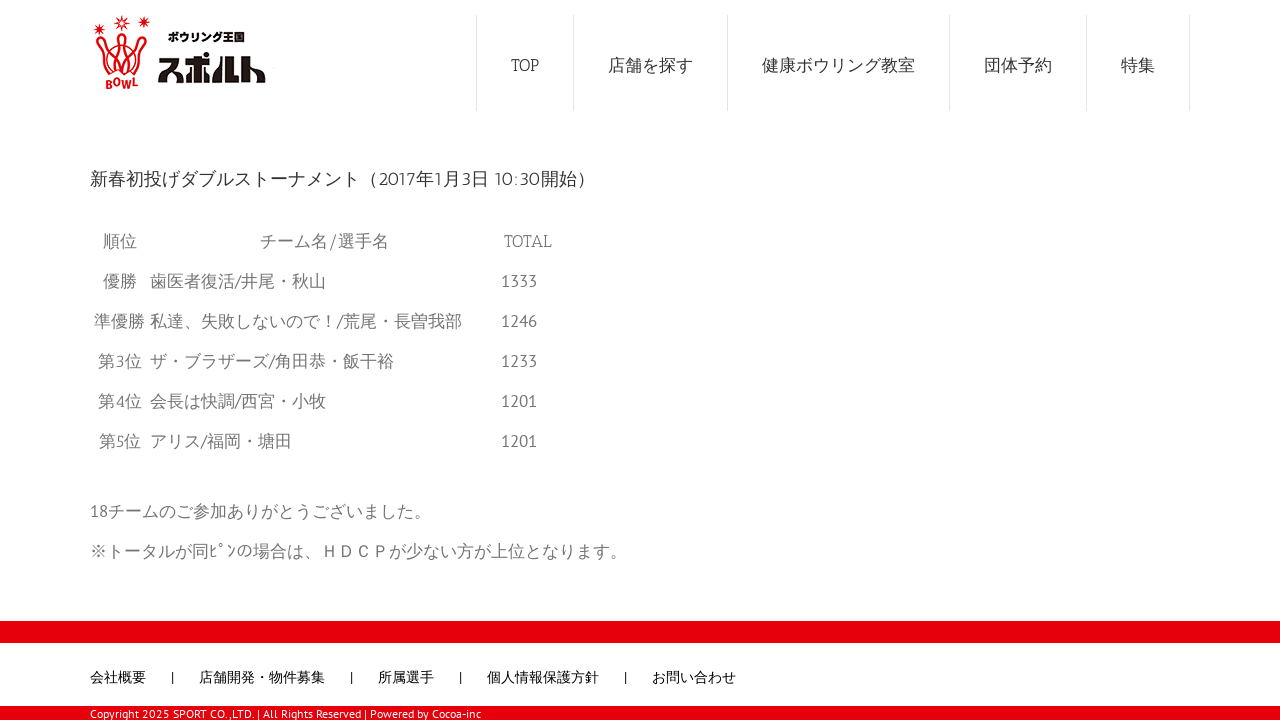

--- FILE ---
content_type: text/html; charset=UTF-8
request_url: https://www.sport-bowling.co.jp/8334
body_size: 12055
content:
<!DOCTYPE html>
<html class="avada-html-layout-wide" dir="ltr" lang="ja" prefix="og: https://ogp.me/ns#" prefix="og: http://ogp.me/ns# fb: http://ogp.me/ns/fb#">
<head>
	<meta http-equiv="X-UA-Compatible" content="IE=edge" />
	<meta http-equiv="Content-Type" content="text/html; charset=utf-8"/>
	<!-- Google tag (gtag.js) -->
<script async src="https://www.googletagmanager.com/gtag/js?id=G-X07X0N2HY8"></script>
<script>
  window.dataLayer = window.dataLayer || [];
  function gtag(){dataLayer.push(arguments);}
  gtag('js', new Date());

  gtag('config', 'G-X07X0N2HY8');
</script>
	<script>
        if (location.href.includes('sport-bowling.co.jp/kokura')) {
            window.addEventListener('DOMContentLoaded', function () {
                document.querySelectorAll('[href*="#map"]').forEach(function (link) {
                    link.addEventListener('click', function () {
                        gtag('event', 'conversion', {'send_to': 'AW-1038398735/Ld5JCOmOxcEZEI_qku8D'});
                    });
                });
            });
        }
</script>

	<meta name="viewport" content="width=device-width, initial-scale=1" />
	<title>新春初投げダブルストーナメント（2017年1月3日 10:30開始） | ボウリング王国「スポルト」</title>
	<style>img:is([sizes="auto" i], [sizes^="auto," i]) { contain-intrinsic-size: 3000px 1500px }</style>
	
		<!-- All in One SEO 4.8.7 - aioseo.com -->
	<meta name="robots" content="max-image-preview:large" />
	<meta name="author" content="sport110"/>
	<link rel="canonical" href="https://www.sport-bowling.co.jp/8334" />
	<meta name="generator" content="All in One SEO (AIOSEO) 4.8.7" />
		<meta property="og:locale" content="ja_JP" />
		<meta property="og:site_name" content="全国でボウリング場を展開するボウリング王国「スポルト」公式サイトです。" />
		<meta property="og:type" content="article" />
		<meta property="og:title" content="新春初投げダブルストーナメント（2017年1月3日 10:30開始） | ボウリング王国「スポルト」" />
		<meta property="og:url" content="https://www.sport-bowling.co.jp/8334" />
		<meta property="og:image" content="https://www.sport-bowling.co.jp/wp-content/uploads/2016/01/logo_srort1.png" />
		<meta property="og:image:secure_url" content="https://www.sport-bowling.co.jp/wp-content/uploads/2016/01/logo_srort1.png" />
		<meta property="og:image:width" content="170" />
		<meta property="og:image:height" content="70" />
		<meta property="article:published_time" content="2017-01-04T00:05:52+00:00" />
		<meta property="article:modified_time" content="2020-12-28T16:31:57+00:00" />
		<meta name="twitter:card" content="summary" />
		<meta name="twitter:title" content="新春初投げダブルストーナメント（2017年1月3日 10:30開始） | ボウリング王国「スポルト」" />
		<meta name="twitter:image" content="https://www.sport-bowling.co.jp/wp-content/uploads/2016/01/logo_srort1.png" />
		<script type="application/ld+json" class="aioseo-schema">
			{"@context":"https:\/\/schema.org","@graph":[{"@type":"Article","@id":"https:\/\/www.sport-bowling.co.jp\/8334#article","name":"\u65b0\u6625\u521d\u6295\u3052\u30c0\u30d6\u30eb\u30b9\u30c8\u30fc\u30ca\u30e1\u30f3\u30c8\uff082017\u5e741\u67083\u65e5 10:30\u958b\u59cb\uff09 | \u30dc\u30a6\u30ea\u30f3\u30b0\u738b\u56fd\u300c\u30b9\u30dd\u30eb\u30c8\u300d","headline":"\u65b0\u6625\u521d\u6295\u3052\u30c0\u30d6\u30eb\u30b9\u30c8\u30fc\u30ca\u30e1\u30f3\u30c8\uff082017\u5e741\u67083\u65e5 10:30\u958b\u59cb\uff09","author":{"@id":"https:\/\/www.sport-bowling.co.jp\/author\/sport110#author"},"publisher":{"@id":"https:\/\/www.sport-bowling.co.jp\/#organization"},"datePublished":"2017-01-04T09:05:52+09:00","dateModified":"2020-12-29T01:31:57+09:00","inLanguage":"ja","mainEntityOfPage":{"@id":"https:\/\/www.sport-bowling.co.jp\/8334#webpage"},"isPartOf":{"@id":"https:\/\/www.sport-bowling.co.jp\/8334#webpage"},"articleSection":"\u30b9\u30dd\u30eb\u30c8\u718a\u672c\u6210\u7e3e\u8868"},{"@type":"BreadcrumbList","@id":"https:\/\/www.sport-bowling.co.jp\/8334#breadcrumblist","itemListElement":[{"@type":"ListItem","@id":"https:\/\/www.sport-bowling.co.jp#listItem","position":1,"name":"\u30db\u30fc\u30e0","item":"https:\/\/www.sport-bowling.co.jp","nextItem":{"@type":"ListItem","@id":"https:\/\/www.sport-bowling.co.jp\/category\/%e3%82%b9%e3%83%9d%e3%83%ab%e3%83%88%e7%86%8a%e6%9c%ac#listItem","name":"\u30b9\u30dd\u30eb\u30c8\u718a\u672c"}},{"@type":"ListItem","@id":"https:\/\/www.sport-bowling.co.jp\/category\/%e3%82%b9%e3%83%9d%e3%83%ab%e3%83%88%e7%86%8a%e6%9c%ac#listItem","position":2,"name":"\u30b9\u30dd\u30eb\u30c8\u718a\u672c","item":"https:\/\/www.sport-bowling.co.jp\/category\/%e3%82%b9%e3%83%9d%e3%83%ab%e3%83%88%e7%86%8a%e6%9c%ac","nextItem":{"@type":"ListItem","@id":"https:\/\/www.sport-bowling.co.jp\/category\/%e3%82%b9%e3%83%9d%e3%83%ab%e3%83%88%e7%86%8a%e6%9c%ac\/%e3%82%b9%e3%83%9d%e3%83%ab%e3%83%88%e7%86%8a%e6%9c%ac%e6%88%90%e7%b8%be%e8%a1%a8#listItem","name":"\u30b9\u30dd\u30eb\u30c8\u718a\u672c\u6210\u7e3e\u8868"},"previousItem":{"@type":"ListItem","@id":"https:\/\/www.sport-bowling.co.jp#listItem","name":"\u30db\u30fc\u30e0"}},{"@type":"ListItem","@id":"https:\/\/www.sport-bowling.co.jp\/category\/%e3%82%b9%e3%83%9d%e3%83%ab%e3%83%88%e7%86%8a%e6%9c%ac\/%e3%82%b9%e3%83%9d%e3%83%ab%e3%83%88%e7%86%8a%e6%9c%ac%e6%88%90%e7%b8%be%e8%a1%a8#listItem","position":3,"name":"\u30b9\u30dd\u30eb\u30c8\u718a\u672c\u6210\u7e3e\u8868","item":"https:\/\/www.sport-bowling.co.jp\/category\/%e3%82%b9%e3%83%9d%e3%83%ab%e3%83%88%e7%86%8a%e6%9c%ac\/%e3%82%b9%e3%83%9d%e3%83%ab%e3%83%88%e7%86%8a%e6%9c%ac%e6%88%90%e7%b8%be%e8%a1%a8","nextItem":{"@type":"ListItem","@id":"https:\/\/www.sport-bowling.co.jp\/8334#listItem","name":"\u65b0\u6625\u521d\u6295\u3052\u30c0\u30d6\u30eb\u30b9\u30c8\u30fc\u30ca\u30e1\u30f3\u30c8\uff082017\u5e741\u67083\u65e5 10:30\u958b\u59cb\uff09"},"previousItem":{"@type":"ListItem","@id":"https:\/\/www.sport-bowling.co.jp\/category\/%e3%82%b9%e3%83%9d%e3%83%ab%e3%83%88%e7%86%8a%e6%9c%ac#listItem","name":"\u30b9\u30dd\u30eb\u30c8\u718a\u672c"}},{"@type":"ListItem","@id":"https:\/\/www.sport-bowling.co.jp\/8334#listItem","position":4,"name":"\u65b0\u6625\u521d\u6295\u3052\u30c0\u30d6\u30eb\u30b9\u30c8\u30fc\u30ca\u30e1\u30f3\u30c8\uff082017\u5e741\u67083\u65e5 10:30\u958b\u59cb\uff09","previousItem":{"@type":"ListItem","@id":"https:\/\/www.sport-bowling.co.jp\/category\/%e3%82%b9%e3%83%9d%e3%83%ab%e3%83%88%e7%86%8a%e6%9c%ac\/%e3%82%b9%e3%83%9d%e3%83%ab%e3%83%88%e7%86%8a%e6%9c%ac%e6%88%90%e7%b8%be%e8%a1%a8#listItem","name":"\u30b9\u30dd\u30eb\u30c8\u718a\u672c\u6210\u7e3e\u8868"}}]},{"@type":"Organization","@id":"https:\/\/www.sport-bowling.co.jp\/#organization","name":"\u30dc\u30a6\u30ea\u30f3\u30b0\u738b\u56fd\u300c\u30b9\u30dd\u30eb\u30c8\u300d","description":"\u5168\u56fd16\u5e97\u8217\u5c55\u958b\u4e2d","url":"https:\/\/www.sport-bowling.co.jp\/"},{"@type":"Person","@id":"https:\/\/www.sport-bowling.co.jp\/author\/sport110#author","url":"https:\/\/www.sport-bowling.co.jp\/author\/sport110","name":"sport110","image":{"@type":"ImageObject","@id":"https:\/\/www.sport-bowling.co.jp\/8334#authorImage","url":"https:\/\/secure.gravatar.com\/avatar\/c27d0e275b83cf98fa07b5b390977a834906458e8ff0458a937c9e414f738453?s=96&d=mm&r=g","width":96,"height":96,"caption":"sport110"}},{"@type":"WebPage","@id":"https:\/\/www.sport-bowling.co.jp\/8334#webpage","url":"https:\/\/www.sport-bowling.co.jp\/8334","name":"\u65b0\u6625\u521d\u6295\u3052\u30c0\u30d6\u30eb\u30b9\u30c8\u30fc\u30ca\u30e1\u30f3\u30c8\uff082017\u5e741\u67083\u65e5 10:30\u958b\u59cb\uff09 | \u30dc\u30a6\u30ea\u30f3\u30b0\u738b\u56fd\u300c\u30b9\u30dd\u30eb\u30c8\u300d","inLanguage":"ja","isPartOf":{"@id":"https:\/\/www.sport-bowling.co.jp\/#website"},"breadcrumb":{"@id":"https:\/\/www.sport-bowling.co.jp\/8334#breadcrumblist"},"author":{"@id":"https:\/\/www.sport-bowling.co.jp\/author\/sport110#author"},"creator":{"@id":"https:\/\/www.sport-bowling.co.jp\/author\/sport110#author"},"datePublished":"2017-01-04T09:05:52+09:00","dateModified":"2020-12-29T01:31:57+09:00"},{"@type":"WebSite","@id":"https:\/\/www.sport-bowling.co.jp\/#website","url":"https:\/\/www.sport-bowling.co.jp\/","name":"\u30dc\u30a6\u30ea\u30f3\u30b0\u738b\u56fd\u300c\u30b9\u30dd\u30eb\u30c8\u300d","description":"\u5168\u56fd16\u5e97\u8217\u5c55\u958b\u4e2d","inLanguage":"ja","publisher":{"@id":"https:\/\/www.sport-bowling.co.jp\/#organization"}}]}
		</script>
		<!-- All in One SEO -->

<link rel="alternate" type="application/rss+xml" title="ボウリング王国「スポルト」 &raquo; フィード" href="https://www.sport-bowling.co.jp/feed" />
<link rel="alternate" type="application/rss+xml" title="ボウリング王国「スポルト」 &raquo; コメントフィード" href="https://www.sport-bowling.co.jp/comments/feed" />
					<link rel="shortcut icon" href="https://www.sport-bowling.co.jp/wp-content/uploads/2016/05/sport_logo.png" type="image/x-icon" />
		
		
		
		
				<script type="text/javascript">
/* <![CDATA[ */
window._wpemojiSettings = {"baseUrl":"https:\/\/s.w.org\/images\/core\/emoji\/16.0.1\/72x72\/","ext":".png","svgUrl":"https:\/\/s.w.org\/images\/core\/emoji\/16.0.1\/svg\/","svgExt":".svg","source":{"concatemoji":"https:\/\/www.sport-bowling.co.jp\/wp-includes\/js\/wp-emoji-release.min.js?ver=6.8.3"}};
/*! This file is auto-generated */
!function(s,n){var o,i,e;function c(e){try{var t={supportTests:e,timestamp:(new Date).valueOf()};sessionStorage.setItem(o,JSON.stringify(t))}catch(e){}}function p(e,t,n){e.clearRect(0,0,e.canvas.width,e.canvas.height),e.fillText(t,0,0);var t=new Uint32Array(e.getImageData(0,0,e.canvas.width,e.canvas.height).data),a=(e.clearRect(0,0,e.canvas.width,e.canvas.height),e.fillText(n,0,0),new Uint32Array(e.getImageData(0,0,e.canvas.width,e.canvas.height).data));return t.every(function(e,t){return e===a[t]})}function u(e,t){e.clearRect(0,0,e.canvas.width,e.canvas.height),e.fillText(t,0,0);for(var n=e.getImageData(16,16,1,1),a=0;a<n.data.length;a++)if(0!==n.data[a])return!1;return!0}function f(e,t,n,a){switch(t){case"flag":return n(e,"\ud83c\udff3\ufe0f\u200d\u26a7\ufe0f","\ud83c\udff3\ufe0f\u200b\u26a7\ufe0f")?!1:!n(e,"\ud83c\udde8\ud83c\uddf6","\ud83c\udde8\u200b\ud83c\uddf6")&&!n(e,"\ud83c\udff4\udb40\udc67\udb40\udc62\udb40\udc65\udb40\udc6e\udb40\udc67\udb40\udc7f","\ud83c\udff4\u200b\udb40\udc67\u200b\udb40\udc62\u200b\udb40\udc65\u200b\udb40\udc6e\u200b\udb40\udc67\u200b\udb40\udc7f");case"emoji":return!a(e,"\ud83e\udedf")}return!1}function g(e,t,n,a){var r="undefined"!=typeof WorkerGlobalScope&&self instanceof WorkerGlobalScope?new OffscreenCanvas(300,150):s.createElement("canvas"),o=r.getContext("2d",{willReadFrequently:!0}),i=(o.textBaseline="top",o.font="600 32px Arial",{});return e.forEach(function(e){i[e]=t(o,e,n,a)}),i}function t(e){var t=s.createElement("script");t.src=e,t.defer=!0,s.head.appendChild(t)}"undefined"!=typeof Promise&&(o="wpEmojiSettingsSupports",i=["flag","emoji"],n.supports={everything:!0,everythingExceptFlag:!0},e=new Promise(function(e){s.addEventListener("DOMContentLoaded",e,{once:!0})}),new Promise(function(t){var n=function(){try{var e=JSON.parse(sessionStorage.getItem(o));if("object"==typeof e&&"number"==typeof e.timestamp&&(new Date).valueOf()<e.timestamp+604800&&"object"==typeof e.supportTests)return e.supportTests}catch(e){}return null}();if(!n){if("undefined"!=typeof Worker&&"undefined"!=typeof OffscreenCanvas&&"undefined"!=typeof URL&&URL.createObjectURL&&"undefined"!=typeof Blob)try{var e="postMessage("+g.toString()+"("+[JSON.stringify(i),f.toString(),p.toString(),u.toString()].join(",")+"));",a=new Blob([e],{type:"text/javascript"}),r=new Worker(URL.createObjectURL(a),{name:"wpTestEmojiSupports"});return void(r.onmessage=function(e){c(n=e.data),r.terminate(),t(n)})}catch(e){}c(n=g(i,f,p,u))}t(n)}).then(function(e){for(var t in e)n.supports[t]=e[t],n.supports.everything=n.supports.everything&&n.supports[t],"flag"!==t&&(n.supports.everythingExceptFlag=n.supports.everythingExceptFlag&&n.supports[t]);n.supports.everythingExceptFlag=n.supports.everythingExceptFlag&&!n.supports.flag,n.DOMReady=!1,n.readyCallback=function(){n.DOMReady=!0}}).then(function(){return e}).then(function(){var e;n.supports.everything||(n.readyCallback(),(e=n.source||{}).concatemoji?t(e.concatemoji):e.wpemoji&&e.twemoji&&(t(e.twemoji),t(e.wpemoji)))}))}((window,document),window._wpemojiSettings);
/* ]]> */
</script>
<style id='wp-emoji-styles-inline-css' type='text/css'>

	img.wp-smiley, img.emoji {
		display: inline !important;
		border: none !important;
		box-shadow: none !important;
		height: 1em !important;
		width: 1em !important;
		margin: 0 0.07em !important;
		vertical-align: -0.1em !important;
		background: none !important;
		padding: 0 !important;
	}
</style>
<style id='classic-theme-styles-inline-css' type='text/css'>
/*! This file is auto-generated */
.wp-block-button__link{color:#fff;background-color:#32373c;border-radius:9999px;box-shadow:none;text-decoration:none;padding:calc(.667em + 2px) calc(1.333em + 2px);font-size:1.125em}.wp-block-file__button{background:#32373c;color:#fff;text-decoration:none}
</style>
<style id='global-styles-inline-css' type='text/css'>
:root{--wp--preset--aspect-ratio--square: 1;--wp--preset--aspect-ratio--4-3: 4/3;--wp--preset--aspect-ratio--3-4: 3/4;--wp--preset--aspect-ratio--3-2: 3/2;--wp--preset--aspect-ratio--2-3: 2/3;--wp--preset--aspect-ratio--16-9: 16/9;--wp--preset--aspect-ratio--9-16: 9/16;--wp--preset--color--black: #000000;--wp--preset--color--cyan-bluish-gray: #abb8c3;--wp--preset--color--white: #ffffff;--wp--preset--color--pale-pink: #f78da7;--wp--preset--color--vivid-red: #cf2e2e;--wp--preset--color--luminous-vivid-orange: #ff6900;--wp--preset--color--luminous-vivid-amber: #fcb900;--wp--preset--color--light-green-cyan: #7bdcb5;--wp--preset--color--vivid-green-cyan: #00d084;--wp--preset--color--pale-cyan-blue: #8ed1fc;--wp--preset--color--vivid-cyan-blue: #0693e3;--wp--preset--color--vivid-purple: #9b51e0;--wp--preset--gradient--vivid-cyan-blue-to-vivid-purple: linear-gradient(135deg,rgba(6,147,227,1) 0%,rgb(155,81,224) 100%);--wp--preset--gradient--light-green-cyan-to-vivid-green-cyan: linear-gradient(135deg,rgb(122,220,180) 0%,rgb(0,208,130) 100%);--wp--preset--gradient--luminous-vivid-amber-to-luminous-vivid-orange: linear-gradient(135deg,rgba(252,185,0,1) 0%,rgba(255,105,0,1) 100%);--wp--preset--gradient--luminous-vivid-orange-to-vivid-red: linear-gradient(135deg,rgba(255,105,0,1) 0%,rgb(207,46,46) 100%);--wp--preset--gradient--very-light-gray-to-cyan-bluish-gray: linear-gradient(135deg,rgb(238,238,238) 0%,rgb(169,184,195) 100%);--wp--preset--gradient--cool-to-warm-spectrum: linear-gradient(135deg,rgb(74,234,220) 0%,rgb(151,120,209) 20%,rgb(207,42,186) 40%,rgb(238,44,130) 60%,rgb(251,105,98) 80%,rgb(254,248,76) 100%);--wp--preset--gradient--blush-light-purple: linear-gradient(135deg,rgb(255,206,236) 0%,rgb(152,150,240) 100%);--wp--preset--gradient--blush-bordeaux: linear-gradient(135deg,rgb(254,205,165) 0%,rgb(254,45,45) 50%,rgb(107,0,62) 100%);--wp--preset--gradient--luminous-dusk: linear-gradient(135deg,rgb(255,203,112) 0%,rgb(199,81,192) 50%,rgb(65,88,208) 100%);--wp--preset--gradient--pale-ocean: linear-gradient(135deg,rgb(255,245,203) 0%,rgb(182,227,212) 50%,rgb(51,167,181) 100%);--wp--preset--gradient--electric-grass: linear-gradient(135deg,rgb(202,248,128) 0%,rgb(113,206,126) 100%);--wp--preset--gradient--midnight: linear-gradient(135deg,rgb(2,3,129) 0%,rgb(40,116,252) 100%);--wp--preset--font-size--small: 13px;--wp--preset--font-size--medium: 20px;--wp--preset--font-size--large: 36px;--wp--preset--font-size--x-large: 42px;--wp--preset--spacing--20: 0.44rem;--wp--preset--spacing--30: 0.67rem;--wp--preset--spacing--40: 1rem;--wp--preset--spacing--50: 1.5rem;--wp--preset--spacing--60: 2.25rem;--wp--preset--spacing--70: 3.38rem;--wp--preset--spacing--80: 5.06rem;--wp--preset--shadow--natural: 6px 6px 9px rgba(0, 0, 0, 0.2);--wp--preset--shadow--deep: 12px 12px 50px rgba(0, 0, 0, 0.4);--wp--preset--shadow--sharp: 6px 6px 0px rgba(0, 0, 0, 0.2);--wp--preset--shadow--outlined: 6px 6px 0px -3px rgba(255, 255, 255, 1), 6px 6px rgba(0, 0, 0, 1);--wp--preset--shadow--crisp: 6px 6px 0px rgba(0, 0, 0, 1);}:where(.is-layout-flex){gap: 0.5em;}:where(.is-layout-grid){gap: 0.5em;}body .is-layout-flex{display: flex;}.is-layout-flex{flex-wrap: wrap;align-items: center;}.is-layout-flex > :is(*, div){margin: 0;}body .is-layout-grid{display: grid;}.is-layout-grid > :is(*, div){margin: 0;}:where(.wp-block-columns.is-layout-flex){gap: 2em;}:where(.wp-block-columns.is-layout-grid){gap: 2em;}:where(.wp-block-post-template.is-layout-flex){gap: 1.25em;}:where(.wp-block-post-template.is-layout-grid){gap: 1.25em;}.has-black-color{color: var(--wp--preset--color--black) !important;}.has-cyan-bluish-gray-color{color: var(--wp--preset--color--cyan-bluish-gray) !important;}.has-white-color{color: var(--wp--preset--color--white) !important;}.has-pale-pink-color{color: var(--wp--preset--color--pale-pink) !important;}.has-vivid-red-color{color: var(--wp--preset--color--vivid-red) !important;}.has-luminous-vivid-orange-color{color: var(--wp--preset--color--luminous-vivid-orange) !important;}.has-luminous-vivid-amber-color{color: var(--wp--preset--color--luminous-vivid-amber) !important;}.has-light-green-cyan-color{color: var(--wp--preset--color--light-green-cyan) !important;}.has-vivid-green-cyan-color{color: var(--wp--preset--color--vivid-green-cyan) !important;}.has-pale-cyan-blue-color{color: var(--wp--preset--color--pale-cyan-blue) !important;}.has-vivid-cyan-blue-color{color: var(--wp--preset--color--vivid-cyan-blue) !important;}.has-vivid-purple-color{color: var(--wp--preset--color--vivid-purple) !important;}.has-black-background-color{background-color: var(--wp--preset--color--black) !important;}.has-cyan-bluish-gray-background-color{background-color: var(--wp--preset--color--cyan-bluish-gray) !important;}.has-white-background-color{background-color: var(--wp--preset--color--white) !important;}.has-pale-pink-background-color{background-color: var(--wp--preset--color--pale-pink) !important;}.has-vivid-red-background-color{background-color: var(--wp--preset--color--vivid-red) !important;}.has-luminous-vivid-orange-background-color{background-color: var(--wp--preset--color--luminous-vivid-orange) !important;}.has-luminous-vivid-amber-background-color{background-color: var(--wp--preset--color--luminous-vivid-amber) !important;}.has-light-green-cyan-background-color{background-color: var(--wp--preset--color--light-green-cyan) !important;}.has-vivid-green-cyan-background-color{background-color: var(--wp--preset--color--vivid-green-cyan) !important;}.has-pale-cyan-blue-background-color{background-color: var(--wp--preset--color--pale-cyan-blue) !important;}.has-vivid-cyan-blue-background-color{background-color: var(--wp--preset--color--vivid-cyan-blue) !important;}.has-vivid-purple-background-color{background-color: var(--wp--preset--color--vivid-purple) !important;}.has-black-border-color{border-color: var(--wp--preset--color--black) !important;}.has-cyan-bluish-gray-border-color{border-color: var(--wp--preset--color--cyan-bluish-gray) !important;}.has-white-border-color{border-color: var(--wp--preset--color--white) !important;}.has-pale-pink-border-color{border-color: var(--wp--preset--color--pale-pink) !important;}.has-vivid-red-border-color{border-color: var(--wp--preset--color--vivid-red) !important;}.has-luminous-vivid-orange-border-color{border-color: var(--wp--preset--color--luminous-vivid-orange) !important;}.has-luminous-vivid-amber-border-color{border-color: var(--wp--preset--color--luminous-vivid-amber) !important;}.has-light-green-cyan-border-color{border-color: var(--wp--preset--color--light-green-cyan) !important;}.has-vivid-green-cyan-border-color{border-color: var(--wp--preset--color--vivid-green-cyan) !important;}.has-pale-cyan-blue-border-color{border-color: var(--wp--preset--color--pale-cyan-blue) !important;}.has-vivid-cyan-blue-border-color{border-color: var(--wp--preset--color--vivid-cyan-blue) !important;}.has-vivid-purple-border-color{border-color: var(--wp--preset--color--vivid-purple) !important;}.has-vivid-cyan-blue-to-vivid-purple-gradient-background{background: var(--wp--preset--gradient--vivid-cyan-blue-to-vivid-purple) !important;}.has-light-green-cyan-to-vivid-green-cyan-gradient-background{background: var(--wp--preset--gradient--light-green-cyan-to-vivid-green-cyan) !important;}.has-luminous-vivid-amber-to-luminous-vivid-orange-gradient-background{background: var(--wp--preset--gradient--luminous-vivid-amber-to-luminous-vivid-orange) !important;}.has-luminous-vivid-orange-to-vivid-red-gradient-background{background: var(--wp--preset--gradient--luminous-vivid-orange-to-vivid-red) !important;}.has-very-light-gray-to-cyan-bluish-gray-gradient-background{background: var(--wp--preset--gradient--very-light-gray-to-cyan-bluish-gray) !important;}.has-cool-to-warm-spectrum-gradient-background{background: var(--wp--preset--gradient--cool-to-warm-spectrum) !important;}.has-blush-light-purple-gradient-background{background: var(--wp--preset--gradient--blush-light-purple) !important;}.has-blush-bordeaux-gradient-background{background: var(--wp--preset--gradient--blush-bordeaux) !important;}.has-luminous-dusk-gradient-background{background: var(--wp--preset--gradient--luminous-dusk) !important;}.has-pale-ocean-gradient-background{background: var(--wp--preset--gradient--pale-ocean) !important;}.has-electric-grass-gradient-background{background: var(--wp--preset--gradient--electric-grass) !important;}.has-midnight-gradient-background{background: var(--wp--preset--gradient--midnight) !important;}.has-small-font-size{font-size: var(--wp--preset--font-size--small) !important;}.has-medium-font-size{font-size: var(--wp--preset--font-size--medium) !important;}.has-large-font-size{font-size: var(--wp--preset--font-size--large) !important;}.has-x-large-font-size{font-size: var(--wp--preset--font-size--x-large) !important;}
:where(.wp-block-post-template.is-layout-flex){gap: 1.25em;}:where(.wp-block-post-template.is-layout-grid){gap: 1.25em;}
:where(.wp-block-columns.is-layout-flex){gap: 2em;}:where(.wp-block-columns.is-layout-grid){gap: 2em;}
:root :where(.wp-block-pullquote){font-size: 1.5em;line-height: 1.6;}
</style>
<link rel='stylesheet' id='whats-new-style-css' href='https://www.sport-bowling.co.jp/wp-content/plugins/whats-new-genarator/whats-new.css?ver=2.0.2' type='text/css' media='all' />
<link rel='stylesheet' id='avada-stylesheet-css' href='https://www.sport-bowling.co.jp/wp-content/themes/Avada-5.9.1/assets/css/style.min.css?ver=5.9.1' type='text/css' media='all' />
<!--[if IE]>
<link rel='stylesheet' id='avada-IE-css' href='https://www.sport-bowling.co.jp/wp-content/themes/Avada-5.9.1/assets/css/ie.min.css?ver=5.9.1' type='text/css' media='all' />
<style id='avada-IE-inline-css' type='text/css'>
.avada-select-parent .select-arrow{background-color:#000000}
.select-arrow{background-color:#000000}
</style>
<![endif]-->
<link rel='stylesheet' id='fusion-dynamic-css-css' href='https://www.sport-bowling.co.jp/wp-content/uploads/fusion-styles/2b6b19d2a9ef2a71f66677f728fc9bd5.min.css?ver=6.8.3' type='text/css' media='all' />
<link rel='stylesheet' id='avada-max-1c-css' href='https://www.sport-bowling.co.jp/wp-content/themes/Avada-5.9.1/assets/css/media/max-1c.min.css?ver=5.9.1' type='text/css' media='only screen and (max-width: 644px)' />
<link rel='stylesheet' id='avada-max-2c-css' href='https://www.sport-bowling.co.jp/wp-content/themes/Avada-5.9.1/assets/css/media/max-2c.min.css?ver=5.9.1' type='text/css' media='only screen and (max-width: 735px)' />
<link rel='stylesheet' id='avada-min-2c-max-3c-css' href='https://www.sport-bowling.co.jp/wp-content/themes/Avada-5.9.1/assets/css/media/min-2c-max-3c.min.css?ver=5.9.1' type='text/css' media='only screen and (min-width: 735px) and (max-width: 826px)' />
<link rel='stylesheet' id='avada-min-3c-max-4c-css' href='https://www.sport-bowling.co.jp/wp-content/themes/Avada-5.9.1/assets/css/media/min-3c-max-4c.min.css?ver=5.9.1' type='text/css' media='only screen and (min-width: 826px) and (max-width: 917px)' />
<link rel='stylesheet' id='avada-min-4c-max-5c-css' href='https://www.sport-bowling.co.jp/wp-content/themes/Avada-5.9.1/assets/css/media/min-4c-max-5c.min.css?ver=5.9.1' type='text/css' media='only screen and (min-width: 917px) and (max-width: 1008px)' />
<link rel='stylesheet' id='avada-min-5c-max-6c-css' href='https://www.sport-bowling.co.jp/wp-content/themes/Avada-5.9.1/assets/css/media/min-5c-max-6c.min.css?ver=5.9.1' type='text/css' media='only screen and (min-width: 1008px) and (max-width: 1099px)' />
<link rel='stylesheet' id='avada-min-shbp-min-sh-cbp-css' href='https://www.sport-bowling.co.jp?action=avada-get-styles&#038;mq=min-shbp.min%2Cmin-sh-cbp.min&#038;ver=5.9.1' type='text/css' media='only screen and (min-width: 800px)' />
<link rel='stylesheet' id='avada-max-shbp-max-sh-shbp-max-sh-cbp-max-sh-sbp-max-sh-cbp-sliders-max-sh-cbp-eslider-css' href='https://www.sport-bowling.co.jp?action=avada-get-styles&#038;mq=max-shbp.min%2Cmax-sh-shbp.min%2Cmax-sh-cbp.min%2Cmax-sh-sbp.min%2Cmax-sh-cbp-sliders.min%2Cmax-sh-cbp-eslider.min&#038;ver=5.9.1' type='text/css' media='only screen and (max-width: 800px)' />
<link rel='stylesheet' id='avada-min-768-max-1024-p-css' href='https://www.sport-bowling.co.jp/wp-content/themes/Avada-5.9.1/assets/css/media/min-768-max-1024-p.min.css?ver=5.9.1' type='text/css' media='only screen and (min-device-width: 768px) and (max-device-width: 1024px) and (orientation: portrait)' />
<link rel='stylesheet' id='avada-min-768-max-1024-l-css' href='https://www.sport-bowling.co.jp/wp-content/themes/Avada-5.9.1/assets/css/media/min-768-max-1024-l.min.css?ver=5.9.1' type='text/css' media='only screen and (min-device-width: 768px) and (max-device-width: 1024px) and (orientation: landscape)' />
<link rel='stylesheet' id='avada-max-sh-640-max-640-sliders-css' href='https://www.sport-bowling.co.jp?action=avada-get-styles&#038;mq=max-sh-640.min%2Cmax-640-sliders.min&#038;ver=5.9.1' type='text/css' media='only screen and (max-width: 640px)' />
<link rel='stylesheet' id='avada-max-shbp-18-css' href='https://www.sport-bowling.co.jp/wp-content/themes/Avada-5.9.1/assets/css/media/max-shbp-18.min.css?ver=5.9.1' type='text/css' media='only screen and (max-width: 782px)' />
<link rel='stylesheet' id='avada-max-shbp-32-css' href='https://www.sport-bowling.co.jp/wp-content/themes/Avada-5.9.1/assets/css/media/max-shbp-32.min.css?ver=5.9.1' type='text/css' media='only screen and (max-width: 768px)' />
<link rel='stylesheet' id='avada-max-640-css' href='https://www.sport-bowling.co.jp/wp-content/themes/Avada-5.9.1/assets/css/media/max-640.min.css?ver=5.9.1' type='text/css' media='only screen and (max-device-width: 640px)' />
<link rel='stylesheet' id='jquery.lightbox.min.css-css' href='https://www.sport-bowling.co.jp/wp-content/plugins/wp-jquery-lightbox/lightboxes/wp-jquery-lightbox/styles/lightbox.min.css?ver=2.3.4' type='text/css' media='all' />
<link rel='stylesheet' id='jqlb-overrides-css' href='https://www.sport-bowling.co.jp/wp-content/plugins/wp-jquery-lightbox/lightboxes/wp-jquery-lightbox/styles/overrides.css?ver=2.3.4' type='text/css' media='all' />
<style id='jqlb-overrides-inline-css' type='text/css'>

			#outerImageContainer {
				box-shadow: 0 0 4px 2px rgba(0,0,0,.2);
			}
			#imageContainer{
				padding: 6px;
			}
			#imageDataContainer {
				box-shadow: none;
				z-index: auto;
			}
			#prevArrow,
			#nextArrow{
				background-color: rgba(255,255,255,.7;
				color: #000000;
			}
</style>
<script type="text/javascript" src="https://www.sport-bowling.co.jp/wp-includes/js/jquery/jquery.min.js?ver=3.7.1" id="jquery-core-js"></script>
<script type="text/javascript" src="https://www.sport-bowling.co.jp/wp-includes/js/jquery/jquery-migrate.min.js?ver=3.4.1" id="jquery-migrate-js"></script>
<script type="text/javascript" id="equal-height-columns-js-extra">
/* <![CDATA[ */
var equalHeightColumnElements = {"element-groups":{"1":{"selector":"common","breakpoint":768}}};
/* ]]> */
</script>
<script type="text/javascript" src="https://www.sport-bowling.co.jp/wp-content/plugins/equal-height-columns/public/js/equal-height-columns-public.js?ver=1.2.1" id="equal-height-columns-js"></script>
<script type="text/javascript" src="//www.sport-bowling.co.jp/wp-content/plugins/revslider/sr6/assets/js/rbtools.min.js?ver=6.7.38" async id="tp-tools-js"></script>
<script type="text/javascript" src="//www.sport-bowling.co.jp/wp-content/plugins/revslider/sr6/assets/js/rs6.min.js?ver=6.7.38" async id="revmin-js"></script>
<link rel="https://api.w.org/" href="https://www.sport-bowling.co.jp/wp-json/" /><link rel="alternate" title="JSON" type="application/json" href="https://www.sport-bowling.co.jp/wp-json/wp/v2/posts/8334" /><link rel="EditURI" type="application/rsd+xml" title="RSD" href="https://www.sport-bowling.co.jp/xmlrpc.php?rsd" />
<meta name="generator" content="WordPress 6.8.3" />
<link rel='shortlink' href='https://www.sport-bowling.co.jp/?p=8334' />
<link rel="alternate" title="oEmbed (JSON)" type="application/json+oembed" href="https://www.sport-bowling.co.jp/wp-json/oembed/1.0/embed?url=https%3A%2F%2Fwww.sport-bowling.co.jp%2F8334" />
<link rel="alternate" title="oEmbed (XML)" type="text/xml+oembed" href="https://www.sport-bowling.co.jp/wp-json/oembed/1.0/embed?url=https%3A%2F%2Fwww.sport-bowling.co.jp%2F8334&#038;format=xml" />
<meta name="generator" content="Powered by Slider Revolution 6.7.38 - responsive, Mobile-Friendly Slider Plugin for WordPress with comfortable drag and drop interface." />
<script>function setREVStartSize(e){
			//window.requestAnimationFrame(function() {
				window.RSIW = window.RSIW===undefined ? window.innerWidth : window.RSIW;
				window.RSIH = window.RSIH===undefined ? window.innerHeight : window.RSIH;
				try {
					var pw = document.getElementById(e.c).parentNode.offsetWidth,
						newh;
					pw = pw===0 || isNaN(pw) || (e.l=="fullwidth" || e.layout=="fullwidth") ? window.RSIW : pw;
					e.tabw = e.tabw===undefined ? 0 : parseInt(e.tabw);
					e.thumbw = e.thumbw===undefined ? 0 : parseInt(e.thumbw);
					e.tabh = e.tabh===undefined ? 0 : parseInt(e.tabh);
					e.thumbh = e.thumbh===undefined ? 0 : parseInt(e.thumbh);
					e.tabhide = e.tabhide===undefined ? 0 : parseInt(e.tabhide);
					e.thumbhide = e.thumbhide===undefined ? 0 : parseInt(e.thumbhide);
					e.mh = e.mh===undefined || e.mh=="" || e.mh==="auto" ? 0 : parseInt(e.mh,0);
					if(e.layout==="fullscreen" || e.l==="fullscreen")
						newh = Math.max(e.mh,window.RSIH);
					else{
						e.gw = Array.isArray(e.gw) ? e.gw : [e.gw];
						for (var i in e.rl) if (e.gw[i]===undefined || e.gw[i]===0) e.gw[i] = e.gw[i-1];
						e.gh = e.el===undefined || e.el==="" || (Array.isArray(e.el) && e.el.length==0)? e.gh : e.el;
						e.gh = Array.isArray(e.gh) ? e.gh : [e.gh];
						for (var i in e.rl) if (e.gh[i]===undefined || e.gh[i]===0) e.gh[i] = e.gh[i-1];
											
						var nl = new Array(e.rl.length),
							ix = 0,
							sl;
						e.tabw = e.tabhide>=pw ? 0 : e.tabw;
						e.thumbw = e.thumbhide>=pw ? 0 : e.thumbw;
						e.tabh = e.tabhide>=pw ? 0 : e.tabh;
						e.thumbh = e.thumbhide>=pw ? 0 : e.thumbh;
						for (var i in e.rl) nl[i] = e.rl[i]<window.RSIW ? 0 : e.rl[i];
						sl = nl[0];
						for (var i in nl) if (sl>nl[i] && nl[i]>0) { sl = nl[i]; ix=i;}
						var m = pw>(e.gw[ix]+e.tabw+e.thumbw) ? 1 : (pw-(e.tabw+e.thumbw)) / (e.gw[ix]);
						newh =  (e.gh[ix] * m) + (e.tabh + e.thumbh);
					}
					var el = document.getElementById(e.c);
					if (el!==null && el) el.style.height = newh+"px";
					el = document.getElementById(e.c+"_wrapper");
					if (el!==null && el) {
						el.style.height = newh+"px";
						el.style.display = "block";
					}
				} catch(e){
					console.log("Failure at Presize of Slider:" + e)
				}
			//});
		  };</script>
		<style type="text/css" id="wp-custom-css">
			/*各画像の上余白*/

.gazo{
	margin-top:16px;
	
}

/*各フォームの背景と余白*/

#mw_wp_form_mw-wp-form-45835 { background:rgba(229,229,229,0.5); padding:10px;  }

#mw_wp_form_mw-wp-form-3313 { background:rgba(229,229,229,0.5); padding:10px; } 

#mw_wp_form_mw-wp-form-553 { background:rgba(229,229,229,0.5); padding:10px; }
	
#mw_wp_form_mw-wp-form-36143 { background:rgba(229,229,229,0.5); padding:10px; }

#mw_wp_form_mw-wp-form-37570 { background:rgba(229,229,229,0.5); padding:10px; }

#mw_wp_form_mw-wp-form-37594 { background:rgba(229,229,229,0.5); padding:10px; }
	
#mw_wp_form_mw-wp-form-41115 { background:rgba(229,229,229,0.5); padding:10px; } 


/*mw wp form css　line-height: 150%→100％に変更*/

.kw_tel{
	width:100%;
	
	
}

.mform th { font-size: 20px; width: 20%; border-bottom: solid 0px #d6d6d6; padding: 10px 0 10px 15px; font-weight: normal; } 

.mform td { font-size: 20px; line-height: 100%; border-bottom: solid 0px #d6d6d6; padding: 10px 5px; font-weight: 600; } 

.mform { width: 100%; margin: auto; } 

.mform [type=submit] { display: inline-block; font-size: 20px; padding: 10px 20px; text-decoration: none; background: #ff8f00; color: #FFF; border-bottom: solid 4px #B17C00; border-radius: 3px; } 

.mform option, .mform textarea, 

.mform input[type=text], .mform input[type=email], .mform input[type=search], .mform input[type=url] { width: 100%; }

/*must、choiseble CSS*/

.required-srt { font-size: 8pt; padding: 5px; background: #ce0000; color: #fff; border-radius: 3px; margin-left: 10px; vertical-align: middle; } .choice-srt { font-size: 8pt; padding: 5px; background: #a9a9a9; color: #fff; border-radius: 3px; margin-left: 10px; vertical-align: middle; } 

@media only screen and (max-width:767px) { .mform th, .mform td { width: 100%; display: block; border-top: none; } }

/*Button CSS*/

.submit-btn input { background: #00142c; width: 60%; max-width: 550px; min-width: 220px; margin: 30px auto; display: block; border: 1px #00142c solid; text-align: center; padding: 5px; color: #fff; transition: all 0.4s ease; } .submit-btn input:hover { background: #fff; color: #00142c; } .submit input { background: #00142c; width: 60%; max-width: 550px; min-width: 220px; margin: 30px auto; display: block; border: 1px #00142c solid; text-align: center; padding: 5px; color: #fff; transition: all 0.4s ease; } .submit input:hover { background: #fff; color: #00142c; }		</style>
		
		
	<script type="text/javascript">
		var doc = document.documentElement;
		doc.setAttribute('data-useragent', navigator.userAgent);
	</script>

	<script>
  (function(i,s,o,g,r,a,m){i['GoogleAnalyticsObject']=r;i[r]=i[r]||function(){
  (i[r].q=i[r].q||[]).push(arguments)},i[r].l=1*new Date();a=s.createElement(o),
  m=s.getElementsByTagName(o)[0];a.async=1;a.src=g;m.parentNode.insertBefore(a,m)
  })(window,document,'script','https://www.google-analytics.com/analytics.js','ga');

  ga('create', 'UA-5292261-1', 'auto');
  ga('send', 'pageview');

</script>	<!-- Global site tag (gtag.js) - Google Analytics -->
<script async src="https://www.googletagmanager.com/gtag/js?id=UA-5292261-1"></script>
<script>
  window.dataLayer = window.dataLayer || [];
  function gtag(){dataLayer.push(arguments);}
  gtag('js', new Date());

  gtag('config', 'UA-5292261-1');
</script>

	<!-- 名古屋店広告タグ -->

	<!-- Global site tag (gtag.js) - Google Ads: 10942615016 -->
<script async src="https://www.googletagmanager.com/gtag/js?id=AW-10942615016"></script>
<script>
  window.dataLayer = window.dataLayer || [];
  function gtag(){dataLayer.push(arguments);}
  gtag('js', new Date());

  gtag('config', 'AW-10942615016');
</script>
	
	<!-- 名古屋店広告タグ終了 -->
	
</head>

<body data-rsssl=1 class="wp-singular post-template-default single single-post postid-8334 single-format-standard wp-theme-Avada-591 fusion-image-hovers fusion-body ltr no-mobile-slidingbar fusion-disable-outline fusion-sub-menu-fade mobile-logo-pos-left layout-wide-mode has-sidebar fusion-top-header menu-text-align-center mobile-menu-design-modern fusion-show-pagination-text fusion-header-layout-v1 avada-responsive avada-footer-fx-none fusion-search-form-classic fusion-avatar-square">
	<a class="skip-link screen-reader-text" href="#content">Skip to content</a>
				<div id="wrapper" class="">
		<div id="home" style="position:relative;top:-1px;"></div>
		
			<header class="fusion-header-wrapper">
				<div class="fusion-header-v1 fusion-logo-left fusion-sticky-menu-1 fusion-sticky-logo- fusion-mobile-logo-  fusion-mobile-menu-design-modern">
					<div class="fusion-header-sticky-height"></div>
<div class="fusion-header">
	<div class="fusion-row">
					<div class="fusion-logo" data-margin-top="0px" data-margin-bottom="21px" data-margin-left="0px" data-margin-right="0px">
			<a class="fusion-logo-link"  href="https://www.sport-bowling.co.jp/" >

						<!-- standard logo -->
			<img src="https://www.sport-bowling.co.jp/wp-content/uploads/2016/01/logo_srort3.png" srcset="https://www.sport-bowling.co.jp/wp-content/uploads/2016/01/logo_srort3.png 1x" width="200" height="75" alt="ボウリング王国「スポルト」 ロゴ" data-retina_logo_url="" class="fusion-standard-logo" />

			
					</a>
		</div>		<nav class="fusion-main-menu" aria-label="Main Menu"><ul id="menu-%e3%82%b0%e3%83%a9%e3%83%b3%e3%83%89%e3%83%a1%e3%83%8b%e3%83%a5%e3%83%bc" class="fusion-menu"><li  id="menu-item-479"  class="menu-item menu-item-type-post_type menu-item-object-page menu-item-home menu-item-479"  data-item-id="479"><a  href="https://www.sport-bowling.co.jp/" class="fusion-bar-highlight"><span class="menu-text">TOP</span></a></li><li  id="menu-item-20"  class="menu-item menu-item-type-post_type menu-item-object-page menu-item-20"  data-item-id="20"><a  href="https://www.sport-bowling.co.jp/shops" class="fusion-bar-highlight"><span class="menu-text">店舗を探す</span></a></li><li  id="menu-item-26558"  class="menu-item menu-item-type-post_type menu-item-object-page menu-item-26558"  data-item-id="26558"><a  href="https://www.sport-bowling.co.jp/health" class="fusion-bar-highlight"><span class="menu-text">健康ボウリング教室</span></a></li><li  id="menu-item-69"  class="menu-item menu-item-type-post_type menu-item-object-page menu-item-69"  data-item-id="69"><a  href="https://www.sport-bowling.co.jp/reserve" class="fusion-bar-highlight"><span class="menu-text">団体予約</span></a></li><li  id="menu-item-289"  class="menu-item menu-item-type-custom menu-item-object-custom menu-item-289"  data-item-id="289"><a  href="https://www.sport-bowling.co.jp/tokushuu" class="fusion-bar-highlight"><span class="menu-text">特集</span></a></li></ul></nav><nav class="fusion-main-menu fusion-sticky-menu" aria-label="Main Menu Sticky"><ul id="menu-main-menu-1" class="fusion-menu"><li  id="menu-item-33133"  class="menu-item menu-item-type-custom menu-item-object-custom menu-item-33133"  data-item-id="33133"><a  href="tel:0935220151" class="fusion-bar-highlight"><span class="menu-text">電話</span></a></li><li  id="menu-item-33134"  class="menu-item menu-item-type-custom menu-item-object-custom menu-item-home menu-item-33134"  data-item-id="33134"><a  href="https://www.sport-bowling.co.jp/" class="fusion-bar-highlight"><span class="menu-text">LINEでお問い合わせ</span></a></li></ul></nav>	<div class="fusion-mobile-menu-icons">
							<a href="#" class="fusion-icon fusion-icon-bars" aria-label="Toggle mobile menu" aria-expanded="false"></a>
		
		
		
			</div>
	
<nav class="fusion-mobile-nav-holder fusion-mobile-menu-text-align-left" aria-label="Main Menu Mobile"></nav>

	<nav class="fusion-mobile-nav-holder fusion-mobile-menu-text-align-left fusion-mobile-sticky-nav-holder" aria-label="Main Menu Mobile Sticky"></nav>
					</div>
</div>
				</div>
				<div class="fusion-clearfix"></div>
			</header>
					
		
		<div id="sliders-container">
					</div>
				
		
									
				<main id="main" class="clearfix " style="">
			<div class="fusion-row" style="">


<section id="content" style="float: left;">
		
					<article id="post-8334" class="post post-8334 type-post status-publish format-standard hentry category-25">
						
																								
															<h1 class="entry-title fusion-post-title">新春初投げダブルストーナメント（2017年1月3日 10:30開始）</h1>										<div class="post-content">
				<table class="results-table" style="height: 240px;" width="466">
<tbody>
<tr>
<th>順位</th>
<th>チーム名/選手名</th>
<th>TOTAL</th>
</tr>
<tr>
<th>優勝</th>
<td>歯医者復活/井尾・秋山</td>
<td>1333</td>
</tr>
<tr>
<th>準優勝</th>
<td>私達、失敗しないので！/荒尾・長曽我部</td>
<td>1246</td>
</tr>
<tr>
<th>第3位</th>
<td>ザ・ブラザーズ/角田恭・飯干裕</td>
<td>1233</td>
</tr>
<tr>
<th>第4位</th>
<td>会長は快調/西宮・小牧</td>
<td>1201</td>
</tr>
<tr>
<th>第5位</th>
<td>アリス/福岡・塘田</td>
<td>1201</td>
</tr>
</tbody>
</table>
<div id="sc-free">
<p>&nbsp;</p>
<p>18チームのご参加ありがとうございました。</p>
<p>※トータルが同ﾋﾟﾝの場合は、ＨＤＣＰが少ない方が上位となります。</p>
</div>
							</div>

												<span class="vcard rich-snippet-hidden"><span class="fn"><a href="https://www.sport-bowling.co.jp/author/sport110" title="sport110 の投稿" rel="author">sport110</a></span></span><span class="updated rich-snippet-hidden">2020-12-29T01:31:57+09:00</span>																								
																	</article>
		</section>
<aside id="sidebar" role="complementary" class="sidebar fusion-widget-area fusion-content-widget-area fusion-sidebar-right fusion-blogsidebar" style="float: right;" >
											
								</aside>
					
				</div>  <!-- fusion-row -->
			</main>  <!-- #main -->
			
			
			
										
				<div class="fusion-footer">
						
	<footer class="fusion-footer-widget-area fusion-widget-area">
		<div class="fusion-row">
			<div class="fusion-columns fusion-columns-1 fusion-widget-area">
				
																									<div class="fusion-column fusion-column-last col-lg-12 col-md-12 col-sm-12">
							<section id="menu-widget-3" class="fusion-footer-widget-column widget menu"><style type="text/css">#menu-widget-3{text-align:left;}#menu-widget-3 > .fusion-widget-menu li{display: inline-block;}#menu-widget-3 ul li a{display: inline-block;padding:0;border:0;color:#000000;font-size:14px;}#menu-widget-3 ul li a:after{content:'|';color:#000000;padding-right:25px;padding-left:25px;font-size:14px;}#menu-widget-3 ul li a:hover, #menu-widget-3 ul .menu-item.current-menu-item a {color:#ccc;}#menu-widget-3 ul li:last-child a:after{display: none}#menu-widget-3 ul li .fusion-widget-cart-number{margin:0 7px;background-color:#ccc;color:#000000;}#menu-widget-3 ul li.fusion-active-cart-icon .fusion-widget-cart-icon:after{color:#ccc;}</style><nav class="fusion-widget-menu"><ul id="menu-%e3%83%95%e3%83%83%e3%82%bf%e3%83%bc%e3%83%a1%e3%83%8b%e3%83%a5%e3%83%bc" class="menu"><li id="menu-item-113" class="menu-item menu-item-type-post_type menu-item-object-page menu-item-113"><a href="https://www.sport-bowling.co.jp/profile">会社概要</a></li><li id="menu-item-112" class="menu-item menu-item-type-post_type menu-item-object-page menu-item-112"><a href="https://www.sport-bowling.co.jp/tenant">店舗開発・物件募集</a></li><li id="menu-item-111" class="menu-item menu-item-type-post_type menu-item-object-page menu-item-111"><a href="https://www.sport-bowling.co.jp/pro">所属選手</a></li><li id="menu-item-116" class="menu-item menu-item-type-post_type menu-item-object-page menu-item-116"><a href="https://www.sport-bowling.co.jp/privacy">個人情報保護方針</a></li><li id="menu-item-118" class="menu-item menu-item-type-post_type menu-item-object-page menu-item-118"><a href="https://www.sport-bowling.co.jp/contact">お問い合わせ</a></li></ul></nav><div style="clear:both;"></div></section>																					</div>
																																																						
				<div class="fusion-clearfix"></div>
			</div> <!-- fusion-columns -->
		</div> <!-- fusion-row -->
	</footer> <!-- fusion-footer-widget-area -->

	
	<footer id="footer" class="fusion-footer-copyright-area">
		<div class="fusion-row">
			<div class="fusion-copyright-content">

				<div class="fusion-copyright-notice">
		<div>
		Copyright 2025 SPORT CO.,LTD.  | All Rights Reserved | Powered by <a href="https://cocoa-inc.jp">Cocoa-inc</a>	</div>
</div>
<div class="fusion-social-links-footer">
	</div>

			</div> <!-- fusion-fusion-copyright-content -->
		</div> <!-- fusion-row -->
	</footer> <!-- #footer -->
				</div> <!-- fusion-footer -->

									</div> <!-- wrapper -->

								<a class="fusion-one-page-text-link fusion-page-load-link"></a>


		
		<script>
			window.RS_MODULES = window.RS_MODULES || {};
			window.RS_MODULES.modules = window.RS_MODULES.modules || {};
			window.RS_MODULES.waiting = window.RS_MODULES.waiting || [];
			window.RS_MODULES.defered = false;
			window.RS_MODULES.moduleWaiting = window.RS_MODULES.moduleWaiting || {};
			window.RS_MODULES.type = 'compiled';
		</script>
		<script type="speculationrules">
{"prefetch":[{"source":"document","where":{"and":[{"href_matches":"\/*"},{"not":{"href_matches":["\/wp-*.php","\/wp-admin\/*","\/wp-content\/uploads\/*","\/wp-content\/*","\/wp-content\/plugins\/*","\/wp-content\/themes\/Avada-5.9.1\/*","\/*\\?(.+)"]}},{"not":{"selector_matches":"a[rel~=\"nofollow\"]"}},{"not":{"selector_matches":".no-prefetch, .no-prefetch a"}}]},"eagerness":"conservative"}]}
</script>
				<script type="text/javascript">
				jQuery( document ).ready( function() {
					var ajaxurl = 'https://www.sport-bowling.co.jp/wp-admin/admin-ajax.php';
					if ( 0 < jQuery( '.fusion-login-nonce' ).length ) {
						jQuery.get( ajaxurl, { 'action': 'fusion_login_nonce' }, function( response ) {
							jQuery( '.fusion-login-nonce' ).html( response );
						});
					}
				});
				</script>
				<link rel='stylesheet' id='rs-plugin-settings-css' href='//www.sport-bowling.co.jp/wp-content/plugins/revslider/sr6/assets/css/rs6.css?ver=6.7.38' type='text/css' media='all' />
<style id='rs-plugin-settings-inline-css' type='text/css'>
#rs-demo-id {}
</style>
<script type="text/javascript" src="https://www.sport-bowling.co.jp/wp-content/uploads/fusion-scripts/32381b30bbf815c707540a487627a8fb.min.js" id="fusion-scripts-js"></script>
<script type="text/javascript" src="https://www.sport-bowling.co.jp/wp-content/plugins/wp-jquery-lightbox/lightboxes/wp-jquery-lightbox/vendor/jquery.touchwipe.min.js?ver=2.3.4" id="wp-jquery-lightbox-swipe-js"></script>
<script type="text/javascript" src="https://www.sport-bowling.co.jp/wp-content/plugins/wp-jquery-lightbox/inc/purify.min.js?ver=2.3.4" id="wp-jquery-lightbox-purify-js"></script>
<script type="text/javascript" src="https://www.sport-bowling.co.jp/wp-content/plugins/wp-jquery-lightbox/lightboxes/wp-jquery-lightbox/vendor/panzoom.min.js?ver=2.3.4" id="wp-jquery-lightbox-panzoom-js"></script>
<script type="text/javascript" id="wp-jquery-lightbox-js-extra">
/* <![CDATA[ */
var JQLBSettings = {"showTitle":"0","useAltForTitle":"1","showCaption":"0","showNumbers":"0","fitToScreen":"1","resizeSpeed":"400","showDownload":"","navbarOnTop":"","marginSize":"0","mobileMarginSize":"10","slideshowSpeed":"4000","allowPinchZoom":"1","borderSize":"6","borderColor":"#fff","overlayColor":"#fff","overlayOpacity":"0.7","newNavStyle":"1","fixedNav":"1","showInfoBar":"0","prevLinkTitle":"\u524d\u306e\u753b\u50cf","nextLinkTitle":"\u6b21\u306e\u753b\u50cf","closeTitle":"\u30ae\u30e3\u30e9\u30ea\u30fc\u3092\u9589\u3058\u308b","image":"\u753b\u50cf ","of":"\u306e","download":"\u30c0\u30a6\u30f3\u30ed\u30fc\u30c9","pause":"(\u30b9\u30e9\u30a4\u30c9\u30b7\u30e7\u30fc\u3092\u4e00\u6642\u505c\u6b62\u3059\u308b)","play":"(\u30b9\u30e9\u30a4\u30c9\u30b7\u30e7\u30fc\u3092\u518d\u751f\u3059\u308b)"};
/* ]]> */
</script>
<script type="text/javascript" src="https://www.sport-bowling.co.jp/wp-content/plugins/wp-jquery-lightbox/lightboxes/wp-jquery-lightbox/jquery.lightbox.js?ver=2.3.4" id="wp-jquery-lightbox-js"></script>
	</body>
</html>


--- FILE ---
content_type: text/plain
request_url: https://www.google-analytics.com/j/collect?v=1&_v=j102&a=598371767&t=pageview&_s=1&dl=https%3A%2F%2Fwww.sport-bowling.co.jp%2F8334&ul=en-us%40posix&dt=%E6%96%B0%E6%98%A5%E5%88%9D%E6%8A%95%E3%81%92%E3%83%80%E3%83%96%E3%83%AB%E3%82%B9%E3%83%88%E3%83%BC%E3%83%8A%E3%83%A1%E3%83%B3%E3%83%88%EF%BC%882017%E5%B9%B41%E6%9C%883%E6%97%A5%2010%3A30%E9%96%8B%E5%A7%8B%EF%BC%89%20%7C%20%E3%83%9C%E3%82%A6%E3%83%AA%E3%83%B3%E3%82%B0%E7%8E%8B%E5%9B%BD%E3%80%8C%E3%82%B9%E3%83%9D%E3%83%AB%E3%83%88%E3%80%8D&sr=1280x720&vp=1280x720&_u=IADAAEABAAAAACAAI~&jid=742424480&gjid=122108177&cid=1205613920.1762460267&tid=UA-5292261-1&_gid=1404379937.1762460270&_r=1&_slc=1&z=2133925102
body_size: -452
content:
2,cG-X07X0N2HY8